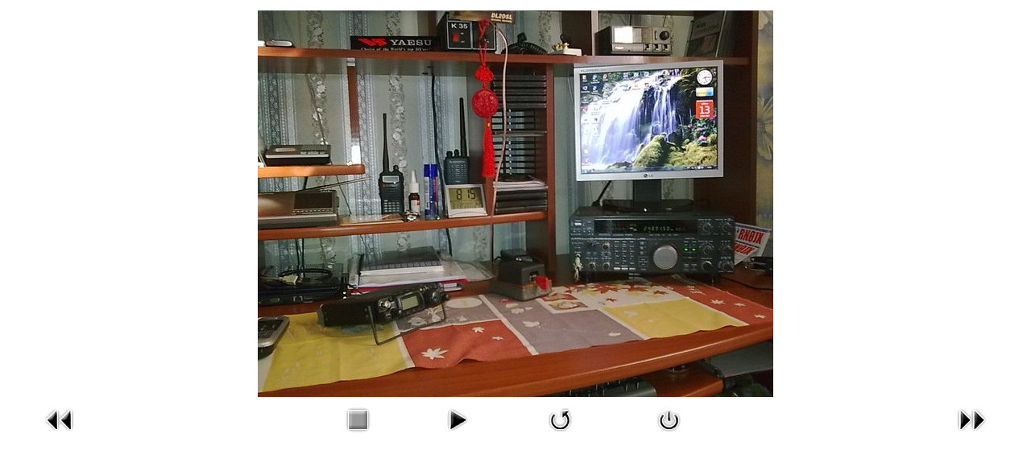

--- FILE ---
content_type: text/html; charset=utf-8
request_url: http://qrp.ru/photo/rigsphoto/7-rigs/detail/170-522?tmpl=component&detail=0&buttons=1
body_size: 13876
content:
<!DOCTYPE html PUBLIC "-//W3C//DTD XHTML 1.0 Transitional//EN" "http://www.w3.org/TR/xhtml1/DTD/xhtml1-transitional.dtd">
<html xmlns="http://www.w3.org/1999/xhtml" xml:lang="ru-ru" lang="ru-ru" dir="ltr">
<head>
	  <base href="http://qrp.ru/photo/rigsphoto/7-rigs/detail/170-522" />
  <meta http-equiv="content-type" content="text/html; charset=utf-8" />
  <meta name="robots" content="index, follow" />
  <meta name="keywords" content="QRP, Russian QRP Club, Российский QRP Клуб, конструкции, рассказы, форум" />
  <meta name="description" content="RU-QRP Club" />
  <meta name="generator" content="Joomla! 1.5 - Open Source Content Management" />
  <title>Аппаратура</title>
  <link href="/templates/rhuk_milkyway/favicon.ico" rel="shortcut icon" type="image/x-icon" />
  <link rel="stylesheet" href="/components/com_phocagallery/assets/phocagallery.css" type="text/css" />
  <style type="text/css"> 
 html,body, .contentpane{overflow:hidden;background:#ffffff;} 
 center, table {background:#ffffff;} 
 #sbox-window {background-color:#fff;padding:5px} 
 </style>

	<link rel="stylesheet" href="/templates/rhuk_milkyway/css/template.css" type="text/css" />

</head>
<body class="contentpane">
	
	<script type="text/javascript"> 
/* <![CDATA[ */    
/***********************************************
* Ultimate Fade-In Slideshow (v1.51): � Dynamic Drive (http://www.dynamicdrive.com)
* This notice MUST stay intact for legal use
* Visit http://www.dynamicdrive.com/ for this script and 100s more.
***********************************************/
 
var fadeimages=new Array()
fadeimages[0]=["/images/phocagallery/un7tae-un7tae-ccec/thumbs/phoca_thumb_l_183.jpg", "", ""];
fadeimages[1]=["/images/phocagallery/qrp-2012-09-12-23f4/thumbs/phoca_thumb_l_009.jpg", "", ""];
fadeimages[2]=["/images/phocagallery/un7tae-un7tae-ccec/thumbs/phoca_thumb_l_300.jpg", "", ""];
fadeimages[3]=["/images/phocagallery/qrp-2012-09-12-23f4/thumbs/phoca_thumb_l_010.jpg", "", ""];
fadeimages[4]=["/images/phocagallery/un7tae-un7tae-ccec/thumbs/phoca_thumb_l_469.jpg", "", ""];
fadeimages[5]=["/images/phocagallery/qrp-2012-09-12-23f4/thumbs/phoca_thumb_l_014.jpg", "", ""];
fadeimages[6]=["/images/phocagallery/un7tae-un7tae-ccec/thumbs/phoca_thumb_l_338.jpg", "", ""];
fadeimages[7]=["/images/phocagallery/un7tae-un7tae-ccec/thumbs/phoca_thumb_l_301.jpg", "", ""];
fadeimages[8]=["/images/phocagallery/un7tae-un7tae-ccec/thumbs/phoca_thumb_l_432.jpg", "", ""];
fadeimages[9]=["/images/phocagallery/un7tae-un7tae-ccec/thumbs/phoca_thumb_l_480.jpg", "", ""];
fadeimages[10]=["/images/phocagallery/un7tae-un7tae-ccec/thumbs/phoca_thumb_l_221.jpg", "", ""];
fadeimages[11]=["/images/phocagallery/un7tae-un7tae-ccec/thumbs/phoca_thumb_l_239.jpg", "", ""];
fadeimages[12]=["/images/phocagallery/un7tae-un7tae-ccec/thumbs/phoca_thumb_l_556.jpg", "", ""];
fadeimages[13]=["/images/phocagallery/un7tae-un7tae-ccec/thumbs/phoca_thumb_l_522.jpg", "", ""];
fadeimages[14]=["/images/phocagallery/un7tae-un7tae-ccec/thumbs/phoca_thumb_l_339.jpg", "", ""];
fadeimages[15]=["/images/phocagallery/un7tae-un7tae-ccec/thumbs/phoca_thumb_l_340.jpg", "", ""];
fadeimages[16]=["/images/phocagallery/un7tae-un7tae-ccec/thumbs/phoca_thumb_l_128.jpg", "", ""];
fadeimages[17]=["/images/phocagallery/un7tae-un7tae-ccec/thumbs/phoca_thumb_l_130.jpg", "", ""];
fadeimages[18]=["/images/phocagallery/un7tae-un7tae-ccec/thumbs/phoca_thumb_l_515.jpg", "", ""];
fadeimages[19]=["/images/phocagallery/un7tae-un7tae-ccec/thumbs/phoca_thumb_l_223.jpg", "", ""];
fadeimages[20]=["/images/phocagallery/un7tae-un7tae-ccec/thumbs/phoca_thumb_l_415.jpg", "", ""];
fadeimages[21]=["/images/phocagallery/un7tae-un7tae-ccec/thumbs/phoca_thumb_l_514.jpg", "", ""];
fadeimages[22]=["/images/phocagallery/un7tae-un7tae-ccec/thumbs/phoca_thumb_l_303.jpg", "", ""];
fadeimages[23]=["/images/phocagallery/un7tae-un7tae-ccec/thumbs/phoca_thumb_l_521.gif", "", ""];
fadeimages[24]=["/images/phocagallery/un7tae-un7tae-ccec/thumbs/phoca_thumb_l_344.jpg", "", ""];
fadeimages[25]=["/images/phocagallery/un7tae-un7tae-ccec/thumbs/phoca_thumb_l_225.jpg", "", ""];
fadeimages[26]=["/images/phocagallery/un7tae-un7tae-ccec/thumbs/phoca_thumb_l_507.jpg", "", ""];
fadeimages[27]=["/images/phocagallery/un7tae-un7tae-ccec/thumbs/phoca_thumb_l_508.jpg", "", ""];
fadeimages[28]=["/images/phocagallery/rigs/thumbs/phoca_thumb_l_SVV_4561.jpg", "", ""];
fadeimages[29]=["/images/phocagallery/rigs/thumbs/phoca_thumb_l_Pion-DSP.JPG", "", ""];
fadeimages[30]=["/images/phocagallery/rigs/thumbs/phoca_thumb_l_Tulip-DSP.JPG", "", ""];
fadeimages[31]=["/images/phocagallery/rigs/thumbs/phoca_thumb_l_PIXIE3.jpg", "", ""];
fadeimages[32]=["/images/phocagallery/rigs/thumbs/phoca_thumb_l_2016-03-18_15_converted 1.jpg", "", ""];
fadeimages[33]=["/images/phocagallery/rigs/thumbs/phoca_thumb_l_DSC08040-1.JPG", "", ""];
fadeimages[34]=["/images/phocagallery/rigs/thumbs/phoca_thumb_l_RX .jpg", "", ""];
fadeimages[35]=["/images/phocagallery/rigs/thumbs/phoca_thumb_l_20170421_202257.jpg", "", ""];
fadeimages[36]=["/images/phocagallery/rigs/thumbs/phoca_thumb_l_eb7OeA05Rp4.jpg", "", ""];
fadeimages[37]=["/images/phocagallery/rigs/thumbs/phoca_thumb_l_Equipment Copy.jpg", "", ""];
fadeimages[38]=["/images/phocagallery/rigs/thumbs/phoca_thumb_l_IMG_20230215_165739 2.jpg", "", ""];
fadeimages[39]=["/images/phocagallery/rigs/thumbs/phoca_thumb_l_IMG_20250320_214123.jpg", "", ""];
fadeimages[40]=["/images/phocagallery/rigs/thumbs/phoca_thumb_l_IMG_20250320_2141232.jpg", "", ""];
 
var fadebgcolor="#ffffff"
 
var fadearray=new Array() /*array to cache fadeshow instances*/
var fadeclear=new Array() /*array to cache corresponding clearinterval pointers*/
 
var dom=(document.getElementById) /*modern dom browsers*/
var iebrowser=document.all
 
function fadeshow(theimages, fadewidth, fadeheight, borderwidth, delay, pause, displayorder){
this.pausecheck=pause
this.mouseovercheck=0
this.delay=delay
this.degree=10 /*initial opacity degree (10%)*/
this.curimageindex=0
this.nextimageindex=1
fadearray[fadearray.length]=this
this.slideshowid=fadearray.length-1
this.canvasbase="canvas"+this.slideshowid
this.curcanvas=this.canvasbase+"_0"
if (typeof displayorder!="undefined")
theimages.sort(function() {return 0.5 - Math.random();}) /*thanks to Mike (aka Mwinter) :)*/
this.theimages=theimages
this.imageborder=parseInt(borderwidth)
this.postimages=new Array() /*preload images*/
for (p=0;p<theimages.length;p++){
this.postimages[p]=new Image()
this.postimages[p].src=theimages[p][0]
}
 
var fadewidth=fadewidth+this.imageborder*2
var fadeheight=fadeheight+this.imageborder*2
 
if (iebrowser&&dom||dom) /*if IE5+ or modern browsers (ie: Firefox)*/
document.write('<div id="master'+this.slideshowid+'" style="position:relative;width:'+fadewidth+'px;height:'+fadeheight+'px;overflow:hidden;"><div id="'+this.canvasbase+'_0" style="position:absolute;width:'+fadewidth+'px;height:'+fadeheight+'px;top:0;left:0;filter:progid:DXImageTransform.Microsoft.alpha(opacity=10);opacity:0.1;-moz-opacity:0.1;-khtml-opacity:0.1;background-color:'+fadebgcolor+'"></div><div id="'+this.canvasbase+'_1" style="position:absolute;width:'+fadewidth+'px;height:'+fadeheight+'px;top:0;left:0;filter:progid:DXImageTransform.Microsoft.alpha(opacity=10);opacity:0.1;-moz-opacity:0.1;-khtml-opacity:0.1;background-color:'+fadebgcolor+'"></div></div>')
else
document.write('<div><img name="defaultslide'+this.slideshowid+'" src="'+this.postimages[0].src+'"></div>')
 
if (iebrowser&&dom||dom) /*if IE5+ or modern browsers such as Firefox*/
this.startit()
else{
this.curimageindex++
setInterval("fadearray["+this.slideshowid+"].rotateimage()", this.delay)
}
}

function fadepic(obj){
if (obj.degree<100){
obj.degree+=10
if (obj.tempobj.filters&&obj.tempobj.filters[0]){
if (typeof obj.tempobj.filters[0].opacity=="number") /*if IE6+*/
obj.tempobj.filters[0].opacity=obj.degree
else /*else if IE5.5-*/
obj.tempobj.style.filter="alpha(opacity="+obj.degree+")"
}
else if (obj.tempobj.style.MozOpacity)
obj.tempobj.style.MozOpacity=obj.degree/101
else if (obj.tempobj.style.KhtmlOpacity)
obj.tempobj.style.KhtmlOpacity=obj.degree/100
else if (obj.tempobj.style.opacity&&!obj.tempobj.filters)
obj.tempobj.style.opacity=obj.degree/101
}
else{
clearInterval(fadeclear[obj.slideshowid])
obj.nextcanvas=(obj.curcanvas==obj.canvasbase+"_0")? obj.canvasbase+"_0" : obj.canvasbase+"_1"
obj.tempobj=iebrowser? iebrowser[obj.nextcanvas] : document.getElementById(obj.nextcanvas)
obj.populateslide(obj.tempobj, obj.nextimageindex)
obj.nextimageindex=(obj.nextimageindex<obj.postimages.length-1)? obj.nextimageindex+1 : 0
setTimeout("fadearray["+obj.slideshowid+"].rotateimage()", obj.delay)
}
}
 
fadeshow.prototype.populateslide=function(picobj, picindex){
var slideHTML=""
if (this.theimages[picindex][1]!="") /*if associated link exists for image*/
slideHTML='<a HREF="'+this.theimages[picindex][1]+'" target="'+this.theimages[picindex][2]+'">'
slideHTML+='<table border="0" cellpadding="0" cellspacing="0" style="text-align:center;margin: auto;"><tr><td style="text-align:center;" align="center" valign="middle" height="480"><img style="vertical-align:middle;" SRC="'+this.postimages[picindex].src+'" border="'+this.imageborder+'px"></td></tr></table>'
if (this.theimages[picindex][1]!="") /*if associated link exists for image*/
slideHTML+='</a>'
picobj.innerHTML=slideHTML
}
 
 
fadeshow.prototype.rotateimage=function(){
if (this.pausecheck==1) /*if pause onMouseover enabled, cache object*/
var cacheobj=this
if (this.mouseovercheck==1)
setTimeout(function(){cacheobj.rotateimage()}, 100)
else if (iebrowser&&dom||dom){
this.resetit()
var crossobj=this.tempobj=iebrowser? iebrowser[this.curcanvas] : document.getElementById(this.curcanvas)
crossobj.style.zIndex++
fadeclear[this.slideshowid]=setInterval("fadepic(fadearray["+this.slideshowid+"])",50)
this.curcanvas=(this.curcanvas==this.canvasbase+"_0")? this.canvasbase+"_1" : this.canvasbase+"_0"
}
else{
var ns4imgobj=document.images['defaultslide'+this.slideshowid]
ns4imgobj.src=this.postimages[this.curimageindex].src
}
this.curimageindex=(this.curimageindex<this.postimages.length-1)? this.curimageindex+1 : 0
}
 
fadeshow.prototype.resetit=function(){
this.degree=10
var crossobj=iebrowser? iebrowser[this.curcanvas] : document.getElementById(this.curcanvas)
if (crossobj.filters&&crossobj.filters[0]){
if (typeof crossobj.filters[0].opacity=="number") /*if IE6+*/
crossobj.filters(0).opacity=this.degree
else /*else if IE5.5-*/
crossobj.style.filter="alpha(opacity="+this.degree+")"
}
else if (crossobj.style.MozOpacity)
crossobj.style.MozOpacity=this.degree/101
else if (crossobj.style.KhtmlOpacity)
crossobj.style.KhtmlOpacity=this.degree/100
else if (crossobj.style.opacity&&!crossobj.filters)
crossobj.style.opacity=this.degree/101
}
 
 
fadeshow.prototype.startit=function(){
var crossobj=iebrowser? iebrowser[this.curcanvas] : document.getElementById(this.curcanvas)
this.populateslide(crossobj, this.curimageindex)
if (this.pausecheck==1){ /*IF SLIDESHOW SHOULD PAUSE ONMOUSEOVER*/
var cacheobj=this
var crossobjcontainer=iebrowser? iebrowser["master"+this.slideshowid] : document.getElementById("master"+this.slideshowid)
crossobjcontainer.onmouseover=function(){cacheobj.mouseovercheck=1}
crossobjcontainer.onmouseout=function(){cacheobj.mouseovercheck=0}
}
this.rotateimage()
}

function disableBackAndNext()
{
document.getElementById("next").Disable=true
}
function disableBackAndPrev()
{
document.getElementById("prev").Disable=true
}
/* ]]> */
</script><div id="phocagallery"><center style="padding-top:10px"><table border="0" width="100%"><tr><td colspan="6" align="center" valign="middle" height="480" style="height:480px" ><div id="image-box" style="width:640px;margin: auto;padding: 0;"><a href="#" onclick="window.parent.document.getElementById('sbox-window').close();"><img src="/images/phocagallery/un7tae-un7tae-ccec/thumbs/phoca_thumb_l_522.jpg" alt="RN0JX/QRP Шэк"  /></a></div></td></tr><tr><td align="left" width="30%" style="padding-left:48px"><a href="/photo/rigsphoto/7-rigs/detail/169-556?tmpl=component" title="Предыдущее изображение" id="prev" onclick="disableBackAndPrev()" ><img src="/components/com_phocagallery/assets/images/icon-prev.gif" alt="Предыдущее изображение"  /></a></td><td align="center"><img src="/components/com_phocagallery/assets/images/icon-stop-grey.gif" alt="Остановить показ слайдов"  /></td><td align="center"><a href="/photo/rigsphoto/7-rigs/detail/170-522?phocaslideshow=1&amp;tmpl=component" title="Начать показ слайдов"><img src="/components/com_phocagallery/assets/images/icon-play.gif" alt="Начать показ слайдов"  /></a></td><td align="center"><a href="/photo/rigsphoto/7-rigs/detail/170-522?tmpl=component" onclick="window.location.reload(true);" title="Обновить" ><img src="/components/com_phocagallery/assets/images/icon-reload.gif" alt="Обновить"  /></a></td><td align="center"><a href="/photo/rigsphoto/7-rigs/detail/170-522?tmpl=component" onclick="window.parent.document.getElementById('sbox-window').close();" title="Закрыть окно" ><img src="/components/com_phocagallery/assets/images/icon-exit.gif" alt="Закрыть окно"  /></a></td><td align="right" width="30%" style="padding-right:48px"><a href="/photo/rigsphoto/7-rigs/detail/171-339?tmpl=component" title="Следующее изображение" id="next" onclick="disableBackAndNext()" ><img src="/components/com_phocagallery/assets/images/icon-next.gif" alt="Следующее изображение"  /></a></td></tr></table></center></div>
</body>
</html>
